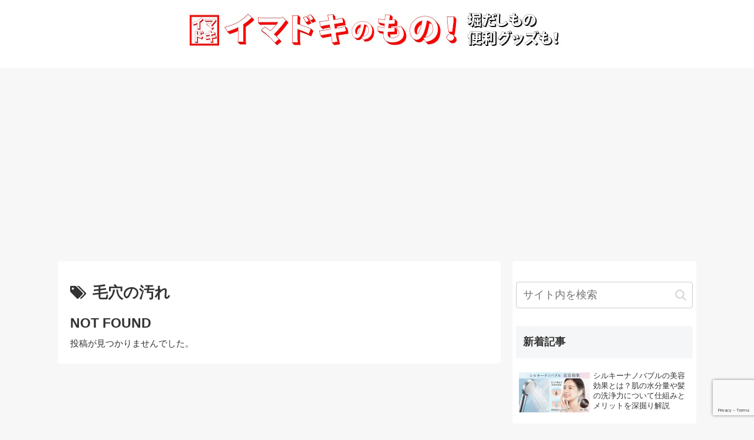

--- FILE ---
content_type: text/html; charset=utf-8
request_url: https://www.google.com/recaptcha/enterprise/anchor?ar=1&k=6LdRIUgpAAAAAM-hXpK0POcYd1S1PKwuB4-UHjW-&co=aHR0cHM6Ly9pbWFkb2tpa2FkZW4ud29yazo0NDM.&hl=en&v=PoyoqOPhxBO7pBk68S4YbpHZ&size=invisible&anchor-ms=20000&execute-ms=30000&cb=nkkqcvuycuh5
body_size: 48673
content:
<!DOCTYPE HTML><html dir="ltr" lang="en"><head><meta http-equiv="Content-Type" content="text/html; charset=UTF-8">
<meta http-equiv="X-UA-Compatible" content="IE=edge">
<title>reCAPTCHA</title>
<style type="text/css">
/* cyrillic-ext */
@font-face {
  font-family: 'Roboto';
  font-style: normal;
  font-weight: 400;
  font-stretch: 100%;
  src: url(//fonts.gstatic.com/s/roboto/v48/KFO7CnqEu92Fr1ME7kSn66aGLdTylUAMa3GUBHMdazTgWw.woff2) format('woff2');
  unicode-range: U+0460-052F, U+1C80-1C8A, U+20B4, U+2DE0-2DFF, U+A640-A69F, U+FE2E-FE2F;
}
/* cyrillic */
@font-face {
  font-family: 'Roboto';
  font-style: normal;
  font-weight: 400;
  font-stretch: 100%;
  src: url(//fonts.gstatic.com/s/roboto/v48/KFO7CnqEu92Fr1ME7kSn66aGLdTylUAMa3iUBHMdazTgWw.woff2) format('woff2');
  unicode-range: U+0301, U+0400-045F, U+0490-0491, U+04B0-04B1, U+2116;
}
/* greek-ext */
@font-face {
  font-family: 'Roboto';
  font-style: normal;
  font-weight: 400;
  font-stretch: 100%;
  src: url(//fonts.gstatic.com/s/roboto/v48/KFO7CnqEu92Fr1ME7kSn66aGLdTylUAMa3CUBHMdazTgWw.woff2) format('woff2');
  unicode-range: U+1F00-1FFF;
}
/* greek */
@font-face {
  font-family: 'Roboto';
  font-style: normal;
  font-weight: 400;
  font-stretch: 100%;
  src: url(//fonts.gstatic.com/s/roboto/v48/KFO7CnqEu92Fr1ME7kSn66aGLdTylUAMa3-UBHMdazTgWw.woff2) format('woff2');
  unicode-range: U+0370-0377, U+037A-037F, U+0384-038A, U+038C, U+038E-03A1, U+03A3-03FF;
}
/* math */
@font-face {
  font-family: 'Roboto';
  font-style: normal;
  font-weight: 400;
  font-stretch: 100%;
  src: url(//fonts.gstatic.com/s/roboto/v48/KFO7CnqEu92Fr1ME7kSn66aGLdTylUAMawCUBHMdazTgWw.woff2) format('woff2');
  unicode-range: U+0302-0303, U+0305, U+0307-0308, U+0310, U+0312, U+0315, U+031A, U+0326-0327, U+032C, U+032F-0330, U+0332-0333, U+0338, U+033A, U+0346, U+034D, U+0391-03A1, U+03A3-03A9, U+03B1-03C9, U+03D1, U+03D5-03D6, U+03F0-03F1, U+03F4-03F5, U+2016-2017, U+2034-2038, U+203C, U+2040, U+2043, U+2047, U+2050, U+2057, U+205F, U+2070-2071, U+2074-208E, U+2090-209C, U+20D0-20DC, U+20E1, U+20E5-20EF, U+2100-2112, U+2114-2115, U+2117-2121, U+2123-214F, U+2190, U+2192, U+2194-21AE, U+21B0-21E5, U+21F1-21F2, U+21F4-2211, U+2213-2214, U+2216-22FF, U+2308-230B, U+2310, U+2319, U+231C-2321, U+2336-237A, U+237C, U+2395, U+239B-23B7, U+23D0, U+23DC-23E1, U+2474-2475, U+25AF, U+25B3, U+25B7, U+25BD, U+25C1, U+25CA, U+25CC, U+25FB, U+266D-266F, U+27C0-27FF, U+2900-2AFF, U+2B0E-2B11, U+2B30-2B4C, U+2BFE, U+3030, U+FF5B, U+FF5D, U+1D400-1D7FF, U+1EE00-1EEFF;
}
/* symbols */
@font-face {
  font-family: 'Roboto';
  font-style: normal;
  font-weight: 400;
  font-stretch: 100%;
  src: url(//fonts.gstatic.com/s/roboto/v48/KFO7CnqEu92Fr1ME7kSn66aGLdTylUAMaxKUBHMdazTgWw.woff2) format('woff2');
  unicode-range: U+0001-000C, U+000E-001F, U+007F-009F, U+20DD-20E0, U+20E2-20E4, U+2150-218F, U+2190, U+2192, U+2194-2199, U+21AF, U+21E6-21F0, U+21F3, U+2218-2219, U+2299, U+22C4-22C6, U+2300-243F, U+2440-244A, U+2460-24FF, U+25A0-27BF, U+2800-28FF, U+2921-2922, U+2981, U+29BF, U+29EB, U+2B00-2BFF, U+4DC0-4DFF, U+FFF9-FFFB, U+10140-1018E, U+10190-1019C, U+101A0, U+101D0-101FD, U+102E0-102FB, U+10E60-10E7E, U+1D2C0-1D2D3, U+1D2E0-1D37F, U+1F000-1F0FF, U+1F100-1F1AD, U+1F1E6-1F1FF, U+1F30D-1F30F, U+1F315, U+1F31C, U+1F31E, U+1F320-1F32C, U+1F336, U+1F378, U+1F37D, U+1F382, U+1F393-1F39F, U+1F3A7-1F3A8, U+1F3AC-1F3AF, U+1F3C2, U+1F3C4-1F3C6, U+1F3CA-1F3CE, U+1F3D4-1F3E0, U+1F3ED, U+1F3F1-1F3F3, U+1F3F5-1F3F7, U+1F408, U+1F415, U+1F41F, U+1F426, U+1F43F, U+1F441-1F442, U+1F444, U+1F446-1F449, U+1F44C-1F44E, U+1F453, U+1F46A, U+1F47D, U+1F4A3, U+1F4B0, U+1F4B3, U+1F4B9, U+1F4BB, U+1F4BF, U+1F4C8-1F4CB, U+1F4D6, U+1F4DA, U+1F4DF, U+1F4E3-1F4E6, U+1F4EA-1F4ED, U+1F4F7, U+1F4F9-1F4FB, U+1F4FD-1F4FE, U+1F503, U+1F507-1F50B, U+1F50D, U+1F512-1F513, U+1F53E-1F54A, U+1F54F-1F5FA, U+1F610, U+1F650-1F67F, U+1F687, U+1F68D, U+1F691, U+1F694, U+1F698, U+1F6AD, U+1F6B2, U+1F6B9-1F6BA, U+1F6BC, U+1F6C6-1F6CF, U+1F6D3-1F6D7, U+1F6E0-1F6EA, U+1F6F0-1F6F3, U+1F6F7-1F6FC, U+1F700-1F7FF, U+1F800-1F80B, U+1F810-1F847, U+1F850-1F859, U+1F860-1F887, U+1F890-1F8AD, U+1F8B0-1F8BB, U+1F8C0-1F8C1, U+1F900-1F90B, U+1F93B, U+1F946, U+1F984, U+1F996, U+1F9E9, U+1FA00-1FA6F, U+1FA70-1FA7C, U+1FA80-1FA89, U+1FA8F-1FAC6, U+1FACE-1FADC, U+1FADF-1FAE9, U+1FAF0-1FAF8, U+1FB00-1FBFF;
}
/* vietnamese */
@font-face {
  font-family: 'Roboto';
  font-style: normal;
  font-weight: 400;
  font-stretch: 100%;
  src: url(//fonts.gstatic.com/s/roboto/v48/KFO7CnqEu92Fr1ME7kSn66aGLdTylUAMa3OUBHMdazTgWw.woff2) format('woff2');
  unicode-range: U+0102-0103, U+0110-0111, U+0128-0129, U+0168-0169, U+01A0-01A1, U+01AF-01B0, U+0300-0301, U+0303-0304, U+0308-0309, U+0323, U+0329, U+1EA0-1EF9, U+20AB;
}
/* latin-ext */
@font-face {
  font-family: 'Roboto';
  font-style: normal;
  font-weight: 400;
  font-stretch: 100%;
  src: url(//fonts.gstatic.com/s/roboto/v48/KFO7CnqEu92Fr1ME7kSn66aGLdTylUAMa3KUBHMdazTgWw.woff2) format('woff2');
  unicode-range: U+0100-02BA, U+02BD-02C5, U+02C7-02CC, U+02CE-02D7, U+02DD-02FF, U+0304, U+0308, U+0329, U+1D00-1DBF, U+1E00-1E9F, U+1EF2-1EFF, U+2020, U+20A0-20AB, U+20AD-20C0, U+2113, U+2C60-2C7F, U+A720-A7FF;
}
/* latin */
@font-face {
  font-family: 'Roboto';
  font-style: normal;
  font-weight: 400;
  font-stretch: 100%;
  src: url(//fonts.gstatic.com/s/roboto/v48/KFO7CnqEu92Fr1ME7kSn66aGLdTylUAMa3yUBHMdazQ.woff2) format('woff2');
  unicode-range: U+0000-00FF, U+0131, U+0152-0153, U+02BB-02BC, U+02C6, U+02DA, U+02DC, U+0304, U+0308, U+0329, U+2000-206F, U+20AC, U+2122, U+2191, U+2193, U+2212, U+2215, U+FEFF, U+FFFD;
}
/* cyrillic-ext */
@font-face {
  font-family: 'Roboto';
  font-style: normal;
  font-weight: 500;
  font-stretch: 100%;
  src: url(//fonts.gstatic.com/s/roboto/v48/KFO7CnqEu92Fr1ME7kSn66aGLdTylUAMa3GUBHMdazTgWw.woff2) format('woff2');
  unicode-range: U+0460-052F, U+1C80-1C8A, U+20B4, U+2DE0-2DFF, U+A640-A69F, U+FE2E-FE2F;
}
/* cyrillic */
@font-face {
  font-family: 'Roboto';
  font-style: normal;
  font-weight: 500;
  font-stretch: 100%;
  src: url(//fonts.gstatic.com/s/roboto/v48/KFO7CnqEu92Fr1ME7kSn66aGLdTylUAMa3iUBHMdazTgWw.woff2) format('woff2');
  unicode-range: U+0301, U+0400-045F, U+0490-0491, U+04B0-04B1, U+2116;
}
/* greek-ext */
@font-face {
  font-family: 'Roboto';
  font-style: normal;
  font-weight: 500;
  font-stretch: 100%;
  src: url(//fonts.gstatic.com/s/roboto/v48/KFO7CnqEu92Fr1ME7kSn66aGLdTylUAMa3CUBHMdazTgWw.woff2) format('woff2');
  unicode-range: U+1F00-1FFF;
}
/* greek */
@font-face {
  font-family: 'Roboto';
  font-style: normal;
  font-weight: 500;
  font-stretch: 100%;
  src: url(//fonts.gstatic.com/s/roboto/v48/KFO7CnqEu92Fr1ME7kSn66aGLdTylUAMa3-UBHMdazTgWw.woff2) format('woff2');
  unicode-range: U+0370-0377, U+037A-037F, U+0384-038A, U+038C, U+038E-03A1, U+03A3-03FF;
}
/* math */
@font-face {
  font-family: 'Roboto';
  font-style: normal;
  font-weight: 500;
  font-stretch: 100%;
  src: url(//fonts.gstatic.com/s/roboto/v48/KFO7CnqEu92Fr1ME7kSn66aGLdTylUAMawCUBHMdazTgWw.woff2) format('woff2');
  unicode-range: U+0302-0303, U+0305, U+0307-0308, U+0310, U+0312, U+0315, U+031A, U+0326-0327, U+032C, U+032F-0330, U+0332-0333, U+0338, U+033A, U+0346, U+034D, U+0391-03A1, U+03A3-03A9, U+03B1-03C9, U+03D1, U+03D5-03D6, U+03F0-03F1, U+03F4-03F5, U+2016-2017, U+2034-2038, U+203C, U+2040, U+2043, U+2047, U+2050, U+2057, U+205F, U+2070-2071, U+2074-208E, U+2090-209C, U+20D0-20DC, U+20E1, U+20E5-20EF, U+2100-2112, U+2114-2115, U+2117-2121, U+2123-214F, U+2190, U+2192, U+2194-21AE, U+21B0-21E5, U+21F1-21F2, U+21F4-2211, U+2213-2214, U+2216-22FF, U+2308-230B, U+2310, U+2319, U+231C-2321, U+2336-237A, U+237C, U+2395, U+239B-23B7, U+23D0, U+23DC-23E1, U+2474-2475, U+25AF, U+25B3, U+25B7, U+25BD, U+25C1, U+25CA, U+25CC, U+25FB, U+266D-266F, U+27C0-27FF, U+2900-2AFF, U+2B0E-2B11, U+2B30-2B4C, U+2BFE, U+3030, U+FF5B, U+FF5D, U+1D400-1D7FF, U+1EE00-1EEFF;
}
/* symbols */
@font-face {
  font-family: 'Roboto';
  font-style: normal;
  font-weight: 500;
  font-stretch: 100%;
  src: url(//fonts.gstatic.com/s/roboto/v48/KFO7CnqEu92Fr1ME7kSn66aGLdTylUAMaxKUBHMdazTgWw.woff2) format('woff2');
  unicode-range: U+0001-000C, U+000E-001F, U+007F-009F, U+20DD-20E0, U+20E2-20E4, U+2150-218F, U+2190, U+2192, U+2194-2199, U+21AF, U+21E6-21F0, U+21F3, U+2218-2219, U+2299, U+22C4-22C6, U+2300-243F, U+2440-244A, U+2460-24FF, U+25A0-27BF, U+2800-28FF, U+2921-2922, U+2981, U+29BF, U+29EB, U+2B00-2BFF, U+4DC0-4DFF, U+FFF9-FFFB, U+10140-1018E, U+10190-1019C, U+101A0, U+101D0-101FD, U+102E0-102FB, U+10E60-10E7E, U+1D2C0-1D2D3, U+1D2E0-1D37F, U+1F000-1F0FF, U+1F100-1F1AD, U+1F1E6-1F1FF, U+1F30D-1F30F, U+1F315, U+1F31C, U+1F31E, U+1F320-1F32C, U+1F336, U+1F378, U+1F37D, U+1F382, U+1F393-1F39F, U+1F3A7-1F3A8, U+1F3AC-1F3AF, U+1F3C2, U+1F3C4-1F3C6, U+1F3CA-1F3CE, U+1F3D4-1F3E0, U+1F3ED, U+1F3F1-1F3F3, U+1F3F5-1F3F7, U+1F408, U+1F415, U+1F41F, U+1F426, U+1F43F, U+1F441-1F442, U+1F444, U+1F446-1F449, U+1F44C-1F44E, U+1F453, U+1F46A, U+1F47D, U+1F4A3, U+1F4B0, U+1F4B3, U+1F4B9, U+1F4BB, U+1F4BF, U+1F4C8-1F4CB, U+1F4D6, U+1F4DA, U+1F4DF, U+1F4E3-1F4E6, U+1F4EA-1F4ED, U+1F4F7, U+1F4F9-1F4FB, U+1F4FD-1F4FE, U+1F503, U+1F507-1F50B, U+1F50D, U+1F512-1F513, U+1F53E-1F54A, U+1F54F-1F5FA, U+1F610, U+1F650-1F67F, U+1F687, U+1F68D, U+1F691, U+1F694, U+1F698, U+1F6AD, U+1F6B2, U+1F6B9-1F6BA, U+1F6BC, U+1F6C6-1F6CF, U+1F6D3-1F6D7, U+1F6E0-1F6EA, U+1F6F0-1F6F3, U+1F6F7-1F6FC, U+1F700-1F7FF, U+1F800-1F80B, U+1F810-1F847, U+1F850-1F859, U+1F860-1F887, U+1F890-1F8AD, U+1F8B0-1F8BB, U+1F8C0-1F8C1, U+1F900-1F90B, U+1F93B, U+1F946, U+1F984, U+1F996, U+1F9E9, U+1FA00-1FA6F, U+1FA70-1FA7C, U+1FA80-1FA89, U+1FA8F-1FAC6, U+1FACE-1FADC, U+1FADF-1FAE9, U+1FAF0-1FAF8, U+1FB00-1FBFF;
}
/* vietnamese */
@font-face {
  font-family: 'Roboto';
  font-style: normal;
  font-weight: 500;
  font-stretch: 100%;
  src: url(//fonts.gstatic.com/s/roboto/v48/KFO7CnqEu92Fr1ME7kSn66aGLdTylUAMa3OUBHMdazTgWw.woff2) format('woff2');
  unicode-range: U+0102-0103, U+0110-0111, U+0128-0129, U+0168-0169, U+01A0-01A1, U+01AF-01B0, U+0300-0301, U+0303-0304, U+0308-0309, U+0323, U+0329, U+1EA0-1EF9, U+20AB;
}
/* latin-ext */
@font-face {
  font-family: 'Roboto';
  font-style: normal;
  font-weight: 500;
  font-stretch: 100%;
  src: url(//fonts.gstatic.com/s/roboto/v48/KFO7CnqEu92Fr1ME7kSn66aGLdTylUAMa3KUBHMdazTgWw.woff2) format('woff2');
  unicode-range: U+0100-02BA, U+02BD-02C5, U+02C7-02CC, U+02CE-02D7, U+02DD-02FF, U+0304, U+0308, U+0329, U+1D00-1DBF, U+1E00-1E9F, U+1EF2-1EFF, U+2020, U+20A0-20AB, U+20AD-20C0, U+2113, U+2C60-2C7F, U+A720-A7FF;
}
/* latin */
@font-face {
  font-family: 'Roboto';
  font-style: normal;
  font-weight: 500;
  font-stretch: 100%;
  src: url(//fonts.gstatic.com/s/roboto/v48/KFO7CnqEu92Fr1ME7kSn66aGLdTylUAMa3yUBHMdazQ.woff2) format('woff2');
  unicode-range: U+0000-00FF, U+0131, U+0152-0153, U+02BB-02BC, U+02C6, U+02DA, U+02DC, U+0304, U+0308, U+0329, U+2000-206F, U+20AC, U+2122, U+2191, U+2193, U+2212, U+2215, U+FEFF, U+FFFD;
}
/* cyrillic-ext */
@font-face {
  font-family: 'Roboto';
  font-style: normal;
  font-weight: 900;
  font-stretch: 100%;
  src: url(//fonts.gstatic.com/s/roboto/v48/KFO7CnqEu92Fr1ME7kSn66aGLdTylUAMa3GUBHMdazTgWw.woff2) format('woff2');
  unicode-range: U+0460-052F, U+1C80-1C8A, U+20B4, U+2DE0-2DFF, U+A640-A69F, U+FE2E-FE2F;
}
/* cyrillic */
@font-face {
  font-family: 'Roboto';
  font-style: normal;
  font-weight: 900;
  font-stretch: 100%;
  src: url(//fonts.gstatic.com/s/roboto/v48/KFO7CnqEu92Fr1ME7kSn66aGLdTylUAMa3iUBHMdazTgWw.woff2) format('woff2');
  unicode-range: U+0301, U+0400-045F, U+0490-0491, U+04B0-04B1, U+2116;
}
/* greek-ext */
@font-face {
  font-family: 'Roboto';
  font-style: normal;
  font-weight: 900;
  font-stretch: 100%;
  src: url(//fonts.gstatic.com/s/roboto/v48/KFO7CnqEu92Fr1ME7kSn66aGLdTylUAMa3CUBHMdazTgWw.woff2) format('woff2');
  unicode-range: U+1F00-1FFF;
}
/* greek */
@font-face {
  font-family: 'Roboto';
  font-style: normal;
  font-weight: 900;
  font-stretch: 100%;
  src: url(//fonts.gstatic.com/s/roboto/v48/KFO7CnqEu92Fr1ME7kSn66aGLdTylUAMa3-UBHMdazTgWw.woff2) format('woff2');
  unicode-range: U+0370-0377, U+037A-037F, U+0384-038A, U+038C, U+038E-03A1, U+03A3-03FF;
}
/* math */
@font-face {
  font-family: 'Roboto';
  font-style: normal;
  font-weight: 900;
  font-stretch: 100%;
  src: url(//fonts.gstatic.com/s/roboto/v48/KFO7CnqEu92Fr1ME7kSn66aGLdTylUAMawCUBHMdazTgWw.woff2) format('woff2');
  unicode-range: U+0302-0303, U+0305, U+0307-0308, U+0310, U+0312, U+0315, U+031A, U+0326-0327, U+032C, U+032F-0330, U+0332-0333, U+0338, U+033A, U+0346, U+034D, U+0391-03A1, U+03A3-03A9, U+03B1-03C9, U+03D1, U+03D5-03D6, U+03F0-03F1, U+03F4-03F5, U+2016-2017, U+2034-2038, U+203C, U+2040, U+2043, U+2047, U+2050, U+2057, U+205F, U+2070-2071, U+2074-208E, U+2090-209C, U+20D0-20DC, U+20E1, U+20E5-20EF, U+2100-2112, U+2114-2115, U+2117-2121, U+2123-214F, U+2190, U+2192, U+2194-21AE, U+21B0-21E5, U+21F1-21F2, U+21F4-2211, U+2213-2214, U+2216-22FF, U+2308-230B, U+2310, U+2319, U+231C-2321, U+2336-237A, U+237C, U+2395, U+239B-23B7, U+23D0, U+23DC-23E1, U+2474-2475, U+25AF, U+25B3, U+25B7, U+25BD, U+25C1, U+25CA, U+25CC, U+25FB, U+266D-266F, U+27C0-27FF, U+2900-2AFF, U+2B0E-2B11, U+2B30-2B4C, U+2BFE, U+3030, U+FF5B, U+FF5D, U+1D400-1D7FF, U+1EE00-1EEFF;
}
/* symbols */
@font-face {
  font-family: 'Roboto';
  font-style: normal;
  font-weight: 900;
  font-stretch: 100%;
  src: url(//fonts.gstatic.com/s/roboto/v48/KFO7CnqEu92Fr1ME7kSn66aGLdTylUAMaxKUBHMdazTgWw.woff2) format('woff2');
  unicode-range: U+0001-000C, U+000E-001F, U+007F-009F, U+20DD-20E0, U+20E2-20E4, U+2150-218F, U+2190, U+2192, U+2194-2199, U+21AF, U+21E6-21F0, U+21F3, U+2218-2219, U+2299, U+22C4-22C6, U+2300-243F, U+2440-244A, U+2460-24FF, U+25A0-27BF, U+2800-28FF, U+2921-2922, U+2981, U+29BF, U+29EB, U+2B00-2BFF, U+4DC0-4DFF, U+FFF9-FFFB, U+10140-1018E, U+10190-1019C, U+101A0, U+101D0-101FD, U+102E0-102FB, U+10E60-10E7E, U+1D2C0-1D2D3, U+1D2E0-1D37F, U+1F000-1F0FF, U+1F100-1F1AD, U+1F1E6-1F1FF, U+1F30D-1F30F, U+1F315, U+1F31C, U+1F31E, U+1F320-1F32C, U+1F336, U+1F378, U+1F37D, U+1F382, U+1F393-1F39F, U+1F3A7-1F3A8, U+1F3AC-1F3AF, U+1F3C2, U+1F3C4-1F3C6, U+1F3CA-1F3CE, U+1F3D4-1F3E0, U+1F3ED, U+1F3F1-1F3F3, U+1F3F5-1F3F7, U+1F408, U+1F415, U+1F41F, U+1F426, U+1F43F, U+1F441-1F442, U+1F444, U+1F446-1F449, U+1F44C-1F44E, U+1F453, U+1F46A, U+1F47D, U+1F4A3, U+1F4B0, U+1F4B3, U+1F4B9, U+1F4BB, U+1F4BF, U+1F4C8-1F4CB, U+1F4D6, U+1F4DA, U+1F4DF, U+1F4E3-1F4E6, U+1F4EA-1F4ED, U+1F4F7, U+1F4F9-1F4FB, U+1F4FD-1F4FE, U+1F503, U+1F507-1F50B, U+1F50D, U+1F512-1F513, U+1F53E-1F54A, U+1F54F-1F5FA, U+1F610, U+1F650-1F67F, U+1F687, U+1F68D, U+1F691, U+1F694, U+1F698, U+1F6AD, U+1F6B2, U+1F6B9-1F6BA, U+1F6BC, U+1F6C6-1F6CF, U+1F6D3-1F6D7, U+1F6E0-1F6EA, U+1F6F0-1F6F3, U+1F6F7-1F6FC, U+1F700-1F7FF, U+1F800-1F80B, U+1F810-1F847, U+1F850-1F859, U+1F860-1F887, U+1F890-1F8AD, U+1F8B0-1F8BB, U+1F8C0-1F8C1, U+1F900-1F90B, U+1F93B, U+1F946, U+1F984, U+1F996, U+1F9E9, U+1FA00-1FA6F, U+1FA70-1FA7C, U+1FA80-1FA89, U+1FA8F-1FAC6, U+1FACE-1FADC, U+1FADF-1FAE9, U+1FAF0-1FAF8, U+1FB00-1FBFF;
}
/* vietnamese */
@font-face {
  font-family: 'Roboto';
  font-style: normal;
  font-weight: 900;
  font-stretch: 100%;
  src: url(//fonts.gstatic.com/s/roboto/v48/KFO7CnqEu92Fr1ME7kSn66aGLdTylUAMa3OUBHMdazTgWw.woff2) format('woff2');
  unicode-range: U+0102-0103, U+0110-0111, U+0128-0129, U+0168-0169, U+01A0-01A1, U+01AF-01B0, U+0300-0301, U+0303-0304, U+0308-0309, U+0323, U+0329, U+1EA0-1EF9, U+20AB;
}
/* latin-ext */
@font-face {
  font-family: 'Roboto';
  font-style: normal;
  font-weight: 900;
  font-stretch: 100%;
  src: url(//fonts.gstatic.com/s/roboto/v48/KFO7CnqEu92Fr1ME7kSn66aGLdTylUAMa3KUBHMdazTgWw.woff2) format('woff2');
  unicode-range: U+0100-02BA, U+02BD-02C5, U+02C7-02CC, U+02CE-02D7, U+02DD-02FF, U+0304, U+0308, U+0329, U+1D00-1DBF, U+1E00-1E9F, U+1EF2-1EFF, U+2020, U+20A0-20AB, U+20AD-20C0, U+2113, U+2C60-2C7F, U+A720-A7FF;
}
/* latin */
@font-face {
  font-family: 'Roboto';
  font-style: normal;
  font-weight: 900;
  font-stretch: 100%;
  src: url(//fonts.gstatic.com/s/roboto/v48/KFO7CnqEu92Fr1ME7kSn66aGLdTylUAMa3yUBHMdazQ.woff2) format('woff2');
  unicode-range: U+0000-00FF, U+0131, U+0152-0153, U+02BB-02BC, U+02C6, U+02DA, U+02DC, U+0304, U+0308, U+0329, U+2000-206F, U+20AC, U+2122, U+2191, U+2193, U+2212, U+2215, U+FEFF, U+FFFD;
}

</style>
<link rel="stylesheet" type="text/css" href="https://www.gstatic.com/recaptcha/releases/PoyoqOPhxBO7pBk68S4YbpHZ/styles__ltr.css">
<script nonce="WQ1wCBvt-5y4uNGMA85oTA" type="text/javascript">window['__recaptcha_api'] = 'https://www.google.com/recaptcha/enterprise/';</script>
<script type="text/javascript" src="https://www.gstatic.com/recaptcha/releases/PoyoqOPhxBO7pBk68S4YbpHZ/recaptcha__en.js" nonce="WQ1wCBvt-5y4uNGMA85oTA">
      
    </script></head>
<body><div id="rc-anchor-alert" class="rc-anchor-alert"></div>
<input type="hidden" id="recaptcha-token" value="[base64]">
<script type="text/javascript" nonce="WQ1wCBvt-5y4uNGMA85oTA">
      recaptcha.anchor.Main.init("[\x22ainput\x22,[\x22bgdata\x22,\x22\x22,\[base64]/[base64]/bmV3IFpbdF0obVswXSk6Sz09Mj9uZXcgWlt0XShtWzBdLG1bMV0pOks9PTM/bmV3IFpbdF0obVswXSxtWzFdLG1bMl0pOks9PTQ/[base64]/[base64]/[base64]/[base64]/[base64]/[base64]/[base64]/[base64]/[base64]/[base64]/[base64]/[base64]/[base64]/[base64]\\u003d\\u003d\x22,\[base64]\\u003d\\u003d\x22,\[base64]/CkWg5DMOqT2DDslLCg8KKwo3ClsKld3YzwrnDocK8wow0w5otw7nDlzzCpsKsw7RNw5Vtw6V6woZ+AcKPCUTDn8OGwrLDtsO2OsKdw7DDh38SfMOCSW/Dr0ZcR8KJBcONw6ZUUXJLwoc/wr7Cj8OqcX/DrMKSCMOWHMOIw5DCqTJ/fMKlwqpiMlnCtDfCqDDDrcKVwqFUGm7CtcKawqzDvjx1YsOSw4bDqsKFSGHDm8ORwr4YCnF1w5kWw7HDicOwGcOWw5zCkMKTw4MWw4NVwqUAw4LDl8K3RcOHRkTCm8KLVFQtAFrCoChWbTnCpMK3YsOpwqw9w5Frw5xLw6fCtcKdwoVOw6/CqMKsw7h4w6HDvMO0wpstCcOfNcOtWsOzCnZQCwTChsOUF8Kkw4fDm8Kxw7XCoG40wpPCu14rKFHChnfDhF7CmMOJRB7CscKVCQE5w5PCjsKiwqVFTMKEw7Auw5oMwpIcCShUbcKywrhswrjCmlPDlcKEHQDCrgnDjcKTwqVLfUZNGxrCs8OOL8KnbcKVb8Ocw5Q/[base64]/DqMO+ZcOuwoQ9FcKnPWDCi8OAw4PChWrCuyhVw5rCs8OOw78AS01mFcKQPRnCrw/ChFUvwpPDk8Onw53DrRjDtx91OBV2fMKRwrsSHsOfw614woxNOcKjwpHDlsO/[base64]/[base64]/CjsKJccOsw4gxw6HCi8KjwoFOHcOawobCqsK8N8KVfTvDvsOGMTHDl0NpN8KcwofCkcOpYcK0QMKBwr7CjXHDkQ3CtRbCghHCg8O9GRw1w6ZBw4XDmcK6AF/[base64]/[base64]/[base64]/DjMKuRsOnw68EFsOtw7vCrmwfwrPChcOaZsKMwoHCkzPDpmZfwr4Hw5QXwq1Fwpw6w4dcY8KYbMK7w5vDj8OpBMKrEQLDqiIdZ8OHwqrDm8OUw7hBa8OOM8OTwoDDnsOvSTVVworCm3/DjsO/CcOMwrPCiz/CnRt3b8OLAwJ6GcO8w5Niw5Y+worCisOGPgx5w4DCuwXDjcKVSxNZw5DCsTrCoMO9wrLDmU3CryARNG3DlSwfLMK/wo3CnDvDkcOIJnfCjExFDVp+fcKEeE/CkcOXwrNMwqkIw6h2BMKMwobDhcOFwozDj2/[base64]/CgRsOw4vDpMO+fUHClTQFQU7ChiZrw4d9EMOBJifDsxLDrMKjCWJzKQfCpAYowo0Efmt2w4pZwpgQVmLDn8ORwpjCkU0CZcK/OcKjaMKxVFkgLsKtM8OQwqUiw4XDsiJKLiLDoBEQE8KkHVBUJ1QGHFoFCxLCj0nDi0nDnwUbwppQw651dcKHPlQ5FMOqw6jDlsOyw5DCsSZpw7QYHcOrecOefW7Ch1RZw7VRKzDDsT7CncOow5LCuEl7bTnDgXJtJsORw7R3OSJqdUxMRE0VN2nCk1/CpMKHODvDrybDoRLDt1zDqxDDmyHDuzjDgsOIJMKGBETDksOmRW0nAB8YXBXChn8TFQMFV8Ksw4bCvcOJTcOmWcOmOsKneBoJUjVdw7PCmMOyEBlmw7TDn3rCv8Osw7vDkl/DumA/w49/wpgOBcKMw4HDtVgqwrrDnkPCusKiDcOow7gHPcKxXiRDV8K5w6how6jCmy/DoMKSw7/[base64]/[base64]/[base64]/wqDDt0fDgsKWbsOIRBHDksKtw6LDqSJewo4ZOkAlw5QrR8K/JsObw49rIl4kwqdefSrDvkpKQ8OyfTI2VMKRw43CgARmJsKNZ8KCasOKKD7CrXfDmsOHwo7CpcKfwq3Dm8OdEMKPwogvZcKLw5I5wpXCpyEXwopbwrbDrQnDqQMNRMOPBsOoSScpwqMdYsKaOMO7dCN5WS3Dky3DoBfCrgnDvcK/c8O4wp7CuVBawqN+WsK2MFTCuMOGw6wDY1VWwqEBw6QTM8O/[base64]/CnVfCtEc5EMOSKwAse8OuB8OmEyHChCwDBHRZJyplE8KIwr9Bw70pwpXDlMOeC8KFLsKrwpvCnMOGcBXDjcKBw7jDkhMlwoE2w4DCtMK+b8K1AMOCKTVlwrJeeMOmD1QkwrPDqi/DkHNPwo9KaBXDv8KfBktgIxzDgcOrwrwENcKUw7vDmMOTw5/DhSAUU2jCncKlwprDtQIvwrXDjMOCwrYEwqfDusKQwqjCjcKNFgMWwrfDhQPDmnNhwq7Cl8K3w5UpPMKqwpRiZ8KBw7AJa8KUw6PCmMKkfsOSI8KCw7HCulXDp8Kdw5QpSsO2KcK9UsOPw7fCvsKXN8KxMATDs2cHw7YEwqHCu8OdGcK7Q8O/[base64]/DrFFXTlTDqy5Lw5TCoMKoe8Orw5XCgMKLGMKmwqUrUsOwTsKaFMKdL0cYwrlmwp1gwqcWwrfDpXBAwpQWUCTCplokwozDuMKRDCQ9cWdPdRfDpsOaw67DkB5qw4EVMQkqNyNZw6w8CFcgZlMoW1rDlxVpw4nCtHLCgcOtwo7CkSc/em42wpXCm0jCqMOlwrVaw5IawqbDs8OOwoZ6UFvCv8OkwooPwro0wrzCmcKgwpnDtHNZKDVsw68GSGA4BzbDucKaw6htW0kVWBY7w77ClArDtD/DgSzCpnzDnsK7dmkQw7XDiF54w7PCt8KbFS3DusKUVMKpwo4wZsOsw6pPLxnDoGjDs2/Ds0pjwpJ+w6U+bsKuw6I0woNeKChbw6rCqBXDp1otw7tWdjbCl8K3RywbwpELUMOYYsORwpvDvcOIZx4/wpMYw74VFcKXwpEACMOhwphzbsKiw45Bf8OZw58tXsKLVMO8X8KvSMO2c8O3YgrCtsKSwrx7wpXCoGTCrznCm8Kiwokce00pJlnCk8Ovw5rDlgHDlcKIYsKDGSQDR8OZwoJfHcOcwpAIWMOFwphAT8OGN8O1w48oGsKWB8K3wrbChm9Sw7cGSETDsk3CisKhw6/[base64]/wolBwpPDk8KpwpDDoD3CgMOIF8O2woDCpQQXPF49FwLCtMKqwppYw7lUwrMgLcKDJsKjwofDpwzCplghw6oRPzjDo8KAwrtZZl8tI8KKw4sVecOFbWJiw7sXwoR8BH/[base64]/Dg8O6wozDmcO9w6HCgExLUsK3wrEbfiwtw4jDjx3DhcO3wobDvcO5asOEwqTDtsKTwqPClQxGw54vVcOZwrIlwolTw4XCr8OmGGrDkgnDhnZIwoMCEMOUwrbDh8K+YsO+w67CkcKfwqwVHjTDrsKRwpbCuMKNblrDuwJWwojDuA94w5TClS/DqXJxRXd1c8O7OGREW23Dom7ClMO3wq/CicO7PU/CimzCnxMjVwvCoMOIw6t1w5xDwphbwoVYQUHCglfDkMO+ZcKOBcKRd2MvwoXClmRXwpnCqnXCg8OMTsOgejHCjsOawqvDpsKMw4k8w6PCp8OkwoTCnXJPwrVGN1PDqsKPw6vDrMK7ZRRbMn5Hw6ohJMKlw5BnG8Oqw6nDp8OCwpHCnsOzw4hIw6/CpMO1w6RtwrNdwo7ClghSVsK4elBqwrzDgMOtwrBGw49Ew7vDvxxUQ8K6EMOqM0R8FnBxInw/RTjCsTLDlTHCjMKIwpMEwpnDmcOfXzYecDxGwpluOsOGwqzDq8Kkwpl3YsKqw5Muf8KVwoEBcsOdDUnChMK3WTrCscOpFho/McOjw59vXCtCA1rCqcOObk8ILBPDj2UqwoDDty1Kw7DCnRjDunt8w4XCkMOrSyrCmMOzW8KHw4J1e8OKwrp5w4VJw43CrsOhwqYQOjLDpMOIJ2U7wq7DrQJqJsKQFi/DrXAhTBXDu8OHQVjCrMOfw6x6woPCjsKIIsOIQgPDs8KTOm5dEGUzZ8KWImMBw75EJcOvwqPCj3Bvcl/CqxrDvUlXXcO3wrwWShc1ayXCo8KPw54oIsKXf8OfRRRNw4ZPw63CvDHCpMOEw5rDmcKDw5DDpR03wo/CmlQfwqjDqcK0YsKKw4/CssKcWG7DvcKEUsKdLsKfw55dIMOpTmrDvMKBFx7DsMO+w6vDssOZNcOiw7TDhUHChsOvUcK/w78DLiPDtsOFOsO8wo5ZwqFiwq8RN8KtFUEuwpYlw40tOMKEw6zDtzcacsO4aShnwr3CssOfwpkTwrscw6YYw63Dm8KHV8KjGsKmwoRewp/CoEDCl8O0FmxTT8O6NMKkFHNyUW/CqMOaWcOmw4okJcKSwodWwpxewoxDesKXworDosO1w6wvMcKTfsOQfg7DjcKPwqbDsMK7wo/CqktpJsOiw6HCk00awpHDkcKQPcK9w67CgsKfFUNvw53DkiUXwofDk8KAXElPDMOiQzvDtcO0w4rDjw18F8KRKVbDv8Kgfy0iQ8O0TThDw4rChTgSw75PN3DDicKawoLDuMKHw4TDisOibsO1w4DCrsKebsOPw73DocKqwqLDrVY6EsOqwq/[base64]/CpTbDmcOEwpxDWMKewrppBsOuwq3CpMKtw4LDvcK/wqFSw5UOf8O8wpYDwpPCqzhaPcO2w6rCmQ50wrTCocOxRwhYw4pkwrDCmcKKwr0SPcKPwpABwqjDgcO1CsKCN8O6w5QPIgHCvsOQw7N/IlHDo2zCtwE6wpXCtWwuwrPDgMOPF8OeUx9Aw53CvMKeD0zCvMKoH3jDpXPDggrDphsEVMO7C8K/Z8KAw7pTw7cKwqTCmcKGw7LCpCTCo8OHwoA7w6/DiFHDtVpsDzUhRzzCj8KMw58ZA8OSwpZ0wo8nwpgJU8KEw7PCuMOXNW9QGcKew4lZw4LCjH9xL8OrWD/DgcO4MsOyeMOZw5ZJw7hMXcO5BcKSO8Oww6vDpsKHw7LChsOgBzbCl8OvwpoCw4/DgU5bw6FTwrHDvz1YwpLCgztCw5/DtcKfFVcUGMKAwrEwa1PDsU7DucK5wrgzwrvCk3XDjMOIw7UneQkJwroZw4DCo8KzQcOiwqrCt8K3w5sDwoXCicKBwqZJL8O8wolWw6jCiT1UNi0YwozDt3gtwq3ClMK1C8KUwqNcW8KJasK/[base64]/[base64]/[base64]/DpcOMw41NwpnCm8O0OBoHOcOywp/[base64]/[base64]/[base64]/[base64]/IMKWw4ExKCPCg1dVVw7DosOBEhfDiHPDuj9wwqtYYT/CkXQlw4XDhAsxwoTCmMKmw5zCmlDDjcKqw5pIwoDDrMOXw6cRw6lwwrvDtBjCh8OHFVEdRcOXIi8zC8O0wr7CksOewo/[base64]/DuhPClkbDgcOqSFowwrrDuMKmw6/DrMKbwq7Cp8OTLSrCvcK1wobDvFkbwpvChiLDicOoaMODw6HCj8KkZW/DokPCvsKPP8K3wqzChn95w7LCjcOVw61vCsKkH0DDqsK5bkRtw6XClB1dFsOhwrdjSsKCw5BtwpExw6gSwqMmb8KSw77CgsKQwr/DscKkNXPDi2jDim/[base64]/CgQRJJ3fDpyjDuix4w45hccKUwozClMOIDB81wpHDsQjCiUBywq8nwoHCskwrPR8yw6zDg8KtKsOYViLCnlXDksKgwofDt2BleMK+ay7DhyLCsMOVwohMXyvCr8K6MBJdK1fDvMOuwpx4w6/[base64]/DmMOOwoFEw7wrOsKwQcOCZMKCw7l0QhXDi8Kcw4tIXsOtWh7DqsKtwqfDsMOgezvCkAEtY8KOw5zCn0TCgXLCizjCr8KFCMOgw5RbKcOfaSsnMcOTw4XDmsKFwpg0aH/DmcOJw4LCmmHDqTPClkImG8O5U8O+wqzCoMOIw5rDlC3Dr8ONf8K8V2fDgsKawoUIYUnDtiXDhcKfSDBww55zw6cJw41Kw57CsMO8Y8Olw4PDrcOsczBqwrkow5E9dMOyJSB+w5R4wrfCpMOSUF9EI8Ovwr/CtsObwoDCvAl2OMOsVsKxGy1iUF/ChAsrw5nDh8KswrHDmcK2wpHChsK0wpodwqjDgCx2wr0OHzRzZ8KYwpbDqhzDllvCtCtMwrPDkMOvJBvCpjRtKE/CnFPCkXYswr8zw47Dv8KDw6zDs3PDpsOdw7rCnsOGwoRKc8OKXsOjEAItBSMgGsKZw5NCw4NlwoAQw7Juw6FMw5oQw57DksO0OikQwr9vWgXDtsKAL8KPw7fCkcKzMcO9JgLDsj/[base64]/DpmFbMcOZwrfCqsOWw7Y4KV7Dtgw0woLDkjDCmX5Rw7nCh8KfHCPDhRfCr8OndkjDkX/[base64]/DrcKLAcKpwpbDpsOmwo5DF8O/wofChXvDt8OQwpjDqDhIwpVHw4bCs8K+w77CnGzDlBw/wrrCosKOw7k/wpvDtW8fwr7CjWtmNsOzAsOIw4h0w7x5w4/[base64]/CpArDlAp6worCpWnCpTDCu8K9w4U6wrYeM0dlFcOWw7/[base64]/Cu8K2L8OwYRHDn8OkwpnCtlh6w6oLS8Krw75oX8OkEUPDt1TDoAgsJcKAXVLDj8KxwrLCnxXDvhnCgsKySU0awpPCggzCgVjCthBvK8KWaMO/O0zDk8OewqrDuMKGZgvCt0cfKcOrJcOpwqR9wq/CncO9FcKDw7PDjh7CtFnCijIuXsK9XiYmw4/DhDtISMOIwrvCin3CrhsSwrdHwo49CVfDsk3DqWrDkCLDvWfDpR/CgsOxwooYw4hfw5/CgngbwrxZwqLDq3zCpcKcw6PDucOsbsKswqxjEy8uwrzCisO+w7Fnw5DCrsK7WyzDqh7DtmDCvsOXUcODw7BLw750woRTw7JYw44Nw7fCpMK0VcOaw47Cn8KmUsOpUcKDMMOFKcO9w7TCmCwtw6MwwoUNwo/DllnDq2jCszHDrErDswHCgjEmfXsPwoXDvA7DnsKoUi8cNF/DrMKmWxDDmjrDn0zCgsKVw43Cq8KWIHnDgk8kwq4Zw4lBwrZowqlIWcK/IWZxRHzCq8Klw5FVw7MAKcOXwoBpw7nCsXXCuMKLVcKvw7/Cg8KSKcKqw5DCnsOTWcOaSsKZw4zDgsOrwp45wp0ywrjDojcUw4/CmAfCscK+w6FOwpDCoMOccF3CicOHLCfDvl3CpMKOKA3Cj8OQw5TDtGk1wrhtw495M8KlUU5VZglEw7d+wpjDhwQ6VMO+LMKUe8OZw47ClsO0DiDCqMOsS8KXOcKvwp88w7towrXCt8Ohw6pCwoDDmMKJwoAtwoTDjmTCuSgYwr41wo9fw4/DjClDfMKbw63Dv8K2Qk4+W8KMw6klw6PCh3gJwr3Dm8OuwrPCv8K1woDClsK6GMK5wpJkwpkgw71nw7LCvRQ1w43CrVnCqk7DpB5ya8OFw41Yw54MBMOvwozDusKAVgrCvgYINV/CusOlMsOkwoPDvSLDlGQ6JsO8w748wqsJPjJgwo/DpMOLeMKDSsKfwo8uwrHCuWHDkcKFBwjDvh7ChMOhw71jFyrDmmtgwrgMw7Y5OB/Dn8OCw548Ny3CkMO8VjDDvWQKwpjCpSDCtWDDlAgAwo7DuhPDhD1YFiJIwoDCnGXCusKWdCtGS8OSAFPCqcO6w5vDuzbChcKKWmdKw59lwphJcXLCpCjCjMO6w64kw5jCrzfDhCBTw6zDhgttKXsiwqYWwprDiMOBw7Uuwp1sYcOSMFE/OxB8YHbCqcKJw5cSw4gVw7HDlsKtHMKFf8KMImDCumPDjsOYeR8RDGRcw5hEHHzDusOcX8KtwovDglHCt8KVwqXCksKVwrDDk33CjMKidAjCmsKAwqXDr8Kcw7/DpsOsMArCgHHDqMOvw7fCicOLb8K/w57CsWYbOhE+c8OvV297C8OQO8ONFklXwpDCssOgQsKEUVgQwqbDmGskw54EHsK2wqbDuGgvw695LMOww7jDusOywo3CkcOMPMKKb0VCIXXCpcOQw6Qqw4x0bHxww7/Crk/CgcK2w4HDtsK3wq7CqcKUw4oXWcOcBVzCnVXCg8OAwolhAsKRGk3CsArDqcOSw4fCisKyXjvDlsKUHifCrF4WQcOSwoPDoMKTw7IsAFVJRG7CscKew4gJQMObM2XDsMKpSGHCqcORw5FYTMKdEcKAIMOcBsKPw7Acwo3CuwBawqJCw7fDvSdEwr/CqzoTwrvDp35BCcOzwq17w7/[base64]/CqgjCpwfDinIzw7DDgcKxw6ITw4hjS0zCq8KIw4nDscObGsONOsOfw50SwokNLjfDpsKdw4nCkA4/V03CmsOse8Krw7xqwoHCpndGEsOPEcK3f23Ch00YGXLDhUnCpcOTwrETO8KJVMO+w6NsPsKqGcOPw5nCtEHCr8O7w5ArQcOLFi4ae8K2w6zCm8ORwonCuAJJwrl8wo/CqTsibRAiw6vCvgnChVpMamBbAhdiw53DlBZnUSlUdcO6w6Uiw73Cg8OlTcO7wpxwNcKoVMKgV0F8w43Dow/DuMKDwpfCmnvDgmfDrTw7ZjhpTx8vW8KWwp5yw4BEPGUHw4TCjmIcw5HCnz80w4ojCnDCp3ANw7/[base64]/CncKlw5AqWcOcw73CnyPCjsO0w7Qyw7fCu8KIw6nCpMO/w5TDhsK5wpRfw6zDnMK8Szk9XMKbwoTDisOpw44FExMIwo9iaELCuS3DhMOWw7fCrMK3U8KITQvDg0MjwogGw6FQwp/ClTHDqMO6eDPDplnDkMKbwpTDvVzDomTCpsKywoteLSnCnk9owq1Xw7B4wodYAcO7NClKw5XCg8KIw5vCkyzDkgjCpmHCumHCoERaZ8OSH3dcIMKOwo7ClisDw4HCjyTDjsKpAsKVIUXDl8Kcw7/CoT/DmAAdw5LCkxsMTUpLwpF9OsOIMsKqw4DCnWbCvUrCtMKuVsK/SgdfTjouw4TDpsK9w47CiFtMYyTDilwMCMOEeDFkYDHDpWnDpQU0wooQwol2ZsKVw7xJw7UdwpVCSMOYF0kVHBPCmX3CohMdfCAldx/DusOww7kQw47DlcOsw7Vyw63ClsOOPCdawobCpwbCgStqV8O9J8KHw57CpsKvwq3CqsOHbA/DtcK5cCrDrj98OHBuwrIowqhlwrDDmMKBw7TCtcOSwrsNXRrDi2sxw7LCtsK7fxRow6d/wqBuw57CksOVw6zDncKgPgdBw7ZswocdZCTCn8KNw5A3wo5gwrlBazzDqMOpC3YdUm7CgMKYDcOGwqXDj8OBL8Krw4wkZsKWwqMcwrXCrMK3S2tswqIyw5RjwrMLw4PDnsK6X8O8wqRhfSjCkHEDwoo3LQUYwpkzw6bDpMOLwpPDo8K7w6AjwrBcMl/[base64]/wrnDrsKxJcKWwqFKawQpwpnCoMOCAWvCg0Z7woUww7lfCcKPWhYvVMK8N2DDkjpNwr4Swq7Dm8O3b8K7M8O6wqRUw7/ChcKTWsKFeMKGTMKhEWQqwpvCocKHCFvCv17CvcKYV1hdcB8yOCzCr8OWOcODw590EMKyw4NGO2/CvD/[base64]/w4zDhDbCh8OYHmlow51LRXBaw6DDncOKw7ADwr5aw5gFwrDCrgwfUw3Cl2k4R8KrNcKFwq/DiDvClRvCtQQeDcKbw6dmVTXCnMOaw4HCogLCpsKNw6zDl3kuMCrDiUHDl8Klw6wpw4fCo3tHworDiHM3w67DpUIdM8K6YcO4BcODw44Iw7zDssKAb0jDty/CjjjCiRLDm3rDtl7CqwfCgsKjIMKMG8KqQ8OdHgbCujtlwrfCmS4KBkdbADzDiX/[base64]/[base64]/wrLDmSxvwr3DgAXDisOewrbDoMORwpfCnMK9woxteMOhfDrCjsOqRsK8JMK4w6Ecw4LCji0TwrjCiyhAw6/DjS50cjXCi0HCvcK5w7/DoMOtw4gdCidowrLCusK5TsOIw4NEwrfDrcO0w7HDvsOwBsO4w4/DiU8/w6FbVS9uwrk3YcO8AmR1w6U+w6fClksgwr7CpcORAgkCZQLDigXCrcOKw5vCv8O8wqFHIWxRwoLDnBvChcKuf05+wo/CtMK7w7sDH3wRw67DoXnCmcOUwr0kXMK5YMObwr3Do1bDlsOEwpt8wp8kHcOew5scV8OMwoPDrMK9w4nCthnDncKiwpoXw7F0w58yccO5wpQsw6/Clx1gGx7DvsOewoc5YyIsw6rDoBHCnMK6w5g1w7XDijvDgCJtSknChlTDv2IJA0DDlzXDisKRwp/CssKuw6AEZMO7V8Onw7/DoijCimXClxDDjhHDhUXCqcO/[base64]/EsKGwrBcFsOoC8Kzw7BQw6jDuxXDqcKaw4HCjHDDvsOOA1nCmMKQOcKGPcO7w77DrwRsKsKVwobDucOcFMOwwoMEw53Cizw9w4I/[base64]/[base64]/DlsOlw57DgcOmZhjChcKfCMO2AcKBI0HChwbDjMOpwoDCuMOlw6s/[base64]/DucKsAcKFOQsIDmDDhFQ/wovCu8Khw5LCkcOgw6fDsAXCmnDDoijDlCTCk8KyB8K5wpADw61/TVoowp3Dl2Qcw613PgVSw6Y1WMKAAg/[base64]/w5gtETAjw4nCq8OXwq/Cp8KsXcKsw49Iwq/CucOrwrdZw5tGwo3Dq0sgSBjDgMOFesKlw4RgR8OSWsOoehjDrMORHlQLwoTClMO2R8KgLWXDgTHCm8KHV8K/F8OLR8OPwpsGw6nCkWpxw7g/ScO7w5zDtsO5dhdgwpTCh8OnUMOOcEJlwq9AccOMwrViGcKhHMOGwqU1wqDCpCIEAcKRZ8KXFknCl8OLfcOVwr3CiQo6bVN6Xm4QLDVsw4zDtS9VeMOpw6jCjsOOw4zDpsKLbsOyw5/CssO3w57DiyRYW8OBNy7Du8OZw7U0w4LDucKxG8KCa0bDhlTDgTdPw4XCuMOHwqN2NHV7CsONKmLCgcO9wqPCpnVqe8KVUSzDh0BCw6HCh8KRaB3DpVJtw43ClFrCpgF/GGLCmD4sHx4tM8OQw6vDh2nDnsKQR1Q7wqV8wqnConcBWsKtKR7DpgEcw7LCrHUyWsKMw7HChz9BWi7Cu8KAeC0ScSnCuDlyw7hWw4Npf1pGw4AWI8OCLMKmOihDCHB9w7fDkcOyYWnDvzckTRzCo2BSUsKhBcKRw5VqWUJrw44Awp/CmADCsMKlwoArbUHDrMK0V2zCrSI6w4dUEiFOLghZwojDp8OCw77CosK2wr/DilfCsFJKPcOUwpZ2R8K/YFvCtTpTw57CrcKBwoHCgcKTwrbDrHHCtyPDq8KbwqsDw7vDhcO9TmIXaMObwprCl2nDkwTDiRbCvcKWYglENx4IUndUwqMMw4ZXw7nChsKwwo5yw5/DqEXCl1/DnypnXsOsTzwKPcOTGcOswo3CpcKDd2QBw6DDr8KTw49ewrbCscO5EiLDvcOcaFrDqU8EwopSb8KsfUBiw7kjwpcFwpLDjj/[base64]/bTAQEsKawqzDgcOHK8Kmw4fDpsKIPGrCkF52w6Y3AkxCw7t0wrjDj8KGD8K2fgwFUsKbwr40ZEdXdX7DpcKfw44Mw6DDjQDDpykddnVUwphDw6rDhsKjwoIuwofCkknCjMOHdMK4w7LDksKpAybDsV/DisOSwp4TKBMpw4oMwrBRw6TDjF3CriB0PMOaWn0MwonCp2vDgsO6K8KmUcO8G8Kyw7DCscK7w5ZcOx9aw5zDqMOXw4nDn8O/w6o2UcKLZsOfw71awrDDnmXCr8KGwpzCi2DDsntBHzHDucKqw4oFw6TDk2bCt8KKJMKZJcOlwrvDo8OswoNjw4PCu2zDq8Kyw77CkXbCpsOmKcOALsOHRC3CgMKrR8KjPlJ2wqx9w7rDmw/DqsOWw6h9w6ILUXtVw6/DucOww5jDnsOxwpTCisKEw7MwwqdHO8KQYsOgw5/CksKdw5bDusKEw5ANw5TChwdMemMNdMOmw6URw6jCtm/Dkl7DjcOkwrzDkRXCusOjwpN5w4TDvlPCtzsvw7xAO8K2ccKVZBPDqsKhw6dIJsKKSgQwdcKdwqJvw5fDi3bDhsOKw4gODHgyw4Eea2Jbw6NVIsO/E2/[base64]/w4fCiMOjB10IWMKGw5XDjk1Pb8KzwrjDun/DssO1wo1kVGsYwp/DsW3CmsO1w5Yewo/Dk8K2wp/DpFZ8XDXCh8K/OMOZwrrCpMKfw7guwovCq8KYCVjDpsKpUDrCkcK8dA/Ck17CsMO6VGvCqjnCmcOTw4tjJsK0c8Kfc8K2BT/DssOIFsOjGcOuT8OkwpjDo8KYchtZw5TCl8O/[base64]/[base64]/DjcOXw7wlw43CjsKnwolYw7Bsw7XDjF/DrMKZEGnDnwLDqUwAw5bCk8OCw49/BsO+w6jCuHcEw5XCgMKQwqcTw5XCiV9LMcKQGiLDvMOWPMOkw7w/wps0H3nDqcKPIj3DsHpswrZ0b8OGwqDDmRnCg8K8wrllw7PDqSoZwpE+w7fCox/DnHnDlsKsw6/CghHDgcKBwrzChcOYwqsKw7bDrC1LWmhNwoFqdMK6JsKTbsOWwrRnV3LCh1PDmxzDq8KEG0XDjcKUwq7CtgU2w4DCqMO2MnbCn2Rub8KKai/Dp0pSM3ZdN8OLcEsfbkzDklXDjWHDpsKpw4fDiMKlYMKbMijDn8K1bBULMsKHwotVHDPDpFl/AMKjw5/CosK5a8KSwqrCsmPDnMOEw7wQwpXDiTPDisOrw6RhwqwSwonDocOuFsKww7cgwq/CiVXCswRmw6nCgBrCtgnCuMO9FcO6cMO4XGF9w7xPwoUmwrbDsCRpUCI9wp56LMKSAG4DwqDConkNEizCkcOPY8OpwrZxw53Cr8OQX8OHw6TDosKSUS/DmMKDYMOvw5rDgXFNwogCw57Dt8OsOFQIw5nDpDsVwofDsU/Cgz0eaWrCrMKuwrTCsyl/[base64]/DhjprGhDChsKcWSIESAHDmcO3Vg5pa8Kgw75vNsODw7bCgjTDnUVyw51WM1tKwpECVV/CtX3CtgbDvMONwrrClBBqeEDCqiNowozDj8K0W0xsAFDDoB0odMKWwp7ClmfClwDClMONwr/DuDLDi2LClMOxw5/CocK3ScOewoh4M20LcnLClHDDvm9Rw6PDhMONVyhnE8OWwqfCk2/[base64]/[base64]/CsiLCksKDYMK+w5nDigwGajw/w5zDicOsXGXCmcKTwrxPXcOiw4EewpTCgxXCiMOESitUKwQOb8KyQFciw5LCkyfDhmrCoEPCqMKUw6vDl2lweQgZw6TDohJqwohRw5oJFMOWZR7DtcK5aMOEw7F+MsOiw63CjMKgcgfCuMK/woJ5wq3Cq8OZXiYnVsKmw4/[base64]/wo1+wqjDp8O6FW1aRsKlYS/[base64]/CoMK7wpLDlFjCuTnChcKhQ8K7w73CtMK0RcKwwr3CnyZBwosmbMK/w7cpw6xewpLCt8OgOMKIwqY3wo1BX3bDjMOzwqnCjTkcw4HCgcKZC8OXwoYlwr/DsVrDiMKHw6zCisKKNyDDohzDtMOCw4w2wobDgsKlwrxsw44wKl3CvlzCtHvCnsOLHMKBw5otFTjDrcOEwrh5HxTDqMKkw6DDkGDCv8Oyw5jChsO7TXhpdMKtESjClcO5w6A5HsOow5BHwp1Bw6fDsMOpAm/CkMKxbCkfb8Kew7NrQldoQFHDlQLCgVISw5UpwpZ0NVkUC8OxwoNVFjDDk1XDqm5MwpFqQBTCtcK9Ph7CocKlIUHCk8Kmw5BZK1cMYQwfXgLChsOEwr3CoQLCq8KKQ8O/wqdnwp93X8KMwoYlw43DhcKNHcKZwol9woxDPMKFYcOOwq8xLcKieMO2wq0Jw64xDhU9UHcLKsOTwpHDlz3Cs3cwFH3DgMKPwonDrcK3wrDDnsKVcS07w4kkB8OEEEXDqsK3w7phw4jCksO2CMOHwq/Cq3sfwrnDt8OSw6dkIBllwozDksKReB0+SWvDjcOswpvDgw4iLMKxwqjDocOQwrfCsMKfMy3DnV3DncOQOMOjw6BpUUomNEbDrlRRw6zDt0oiL8OPw4nCnsKNSS0pw7EDwoXConnDg2kYw4wyasKdcwpdw5fDvGbCvyUYRWzClSx/cMKfb8KEwpTDnBAiw7xIVMK7w6/DjcKlJsK0w77DhMKXw5BLw6coaMKqwqTDocKBFxpHU8O/acOkIsO9wrl9dntAwrEew5gsbAQnNxTDr3x7KcKrT3EbV0ciw5xzCcKOw53DgMKRdyoSw5sTP8KwGsOYwoIsaEPDgXg3Z8K+QzLDrMOKTMOMwpFQBMKqw4fDgicew7UdwqJsd8K9EA/[base64]/DtWTDkznDjAbCn8OiwozCi8OPOsO0MsKgwpNqRGpGV8Kww6nCjMK2Y8OsK1NaKcOnw5Ndw5TDjkNcwqbDm8Ovwrpqwptnw57CrArDu17DpWDCtcKkbcKqcQ4Kwq3DvGTCtjUvV2PCrB7Ct8O/wqjDocO1eUhaw57Dv8OmZ2HChMOdw4wPw7NLeMKpH8O3JsKow5RPQMO9w7lLw5HDmxoNDTE3N8OKw61/[base64]/DgMOZwr59JcK7w7Vowp3CucOrMsO4w6ERwqxPVC5qXzghwrvCh8KMDMKpwokEw5LDuMKgI8KQw6TCqT/DhAzDuSlnwod3fsK0wp3Dn8KNwpjDr1jDrg4ZMcKRIgVew4HDgcKhQsO5wptEwqM0wp/DtyLDosOCCcOjVl0SwrtPw506SnEEw69hw5PCtCIZw4lwbcOVwqLDrcO/wqlqYcOTVA1OwrIaV8OIw77DlgLDt1MGMh13w6QHwrLDu8KPwpLDssK1w5jCi8KDdsOFworDo1A0OcKQQ8Kdw6hywozDiMONfGDDicOkKxfClsOGVMOyKQ1cw7/CrhzDrVvDs8KKw7DChcKZbyF3LMO/wr19ZVYnwqDDgxNMdMKIwpnDo8KOJWrCtm9NH0DChwjDtMK2w5LCkA7ClcKHw4zCvHPChg3DklkVbcOBOEUgPm3DjHxaVFYowoPCv8OcLCxxUxfCgMOBw4ULBysSfj/CtMODwqHCtcKsw5bCgBnDssOpw6XCj1Q8wqTDhsO+w5/ChsK9XjnDqMK/wp9jw4cdwprDvsOBw5Eow5pYKFpNKsOqMhfDgBzDmMONScOuFMKNw7TDkcK/HcKww6IfA8KwIx/CniETwpEBWsOYAcKhV0tEwrosIMOzIirDocOWDD7Dp8O8B8OnBUTCunNIRCnClRLChkBmIcKzeUFHw4zDsjrCkMOiw6osw6Z/wpPDrsKFw4N6QEnDvMOBwozDpXTDrMKPUsKbw5DDtWLClkrDu8Kow5PDvxp9H8K4Cg7CjyLDmMOaw7TCvAo4WVbCpH/DtcOrIsKlw73DphrDuSnDhUJFwo3ChcKIUDHCpxM/Pk/DrMOJC8KbFCrCvjTDqsK7dcKWNMOiwoPDmAogw6LDksKXIHQxw7DDlB/[base64]/w4k2w57DqxNDw4dACMKywpE7eEIow4UNasOpw7heY8KKwrvDrMOTw64AwrsRwoJ0RTk3N8OLwq0jHsKFwpTDnMKKw6l/DcKhBDA6wow5RMKAw5bDsCQ/wq3Dvz8Owo8EwoLDl8O0wqbCi8Knw7/DnlBjwrjDsyV0OXjCg8KTw5ciImJ0CHLCvQLCtEl0wohnwojDtH4gwoPCtjLDviXCi8K9ejXCpWfDhA48dQzDsMKYS1Vvw7zDvFHDnU/DuFJvw57DlsOYwqnDjRR+wrtpUsKVC8OHw4DDm8OzWcOiWcKWwo7DjsK6D8O4HcKXWMKowqvDm8KTw601w5DDsg8Vwr1Fw7onw7cHwp/DjgvCuQzDjcOTwpHCnWENwqXDn8O+OEtQwoTDvXjCqxDDgXnDnEtIw5xMw6lfwq4oEyVIJn96KMO/[base64]/CiynDhE7Dv8OiNsKZCMOLwrMee3vDsMOcw6TDqMKZCcKbwrhUwozDs2fCpw5yC3Y6wpTDpMObw6/CpsKFwrQew7NuEMKxPnHCocKSw4o/wrTCnUrDmUcmw7fDoyF1I8Ohwq/CnH9Sw4QzEMKFwoxPLnwoYDdxdcKiaH42X8OBwqAVQls/w5tywo7DmMKgZsOKwpXCtCrDusKXT8Klwr9NUsKrw65/wpEpVcOsaMO/bXjCqHTDtmXCjMKzTMKNwqdEWMK/w6xaZ8K5J8O1bR7Dk8KGKyLCggnDjcKmWw7Ctgpzw68qw5bCmMOfARrCoMKgw79PwqXCr3vDh2XDnMK4OFA7F8OmMcKSwoPDmcOVAsOHdTg0HSULw7PCrFfCm8ODwpXCvsOnccKLWBPCmT9awrrCncOvwpPDh8K0Cy/DgUIdwpPDtMKCw5lsIzfCvDZ3w6R8wqLCryB1ZsKFS0jDpMOKwo1De1J2MMKdwoMow6zCisOUwoocwpzDhCEYw6RlasOMWcO8wp1vw6jDm8KawoXCkmxEPA7Dp3JOMcOCw4XDjmU5MMK8GsKowq/Co1tfPz/Dt8OmBw7Cn2MsAcKTwpLCmMKdbFLDuk7CnsK7B8OeAm7CocOaMcOcwoDCphZMwpbCicKce8KSR8Oiwq7CogRWRTvDvRvCsR9Xw7QawpPClMKyG8KCQ8KEw5xof0oow7LCkMKKwqXCjcO1w6t5NDxLEcKVLsOvwr9hQAB5wolXw5zDgcOIw7JgwoLCuBFqw4/CuAEkwpTCpcOrJCLDisOjwpxDwqLDhjPCj3LDrsKVw4l6wrbCglvCjMKow5cLWcO/VGjDnMOLw59YBMKTOMKhw51fw6A+KsO9wohuwoAHDBHCqDETwqBXZjvChTMvBQbCpEnCkRUBwoNBw5jCgERsQsO6HsKgRBLClsOQw7fCoVBhw5PCiMO6NMKsDsObJAYxwqPCqMKzO8Kmw6g/w7o+wr/DrB3Ci0E+e348TMOyw5wTKsOYw4PCisKAwrY5SzV5woTDtBzCr8KgWgY5PWPDpxHDowR6RE52wqDDm29PI8K8bMOoeRDCt8O4wqnDqUjCq8KZB0zDocO/wqtCw4NNUX9aC3TDnMO0SMO5eyMOMsODw48UwpbCoyLCnEIfwonCq8OzH8OKEXDDoyFqw7hTwrzDncK8VUTCqXN+C8Ofwp7Du8OaW8Kvw6rCqEjDtTMdUcKsQz1uZcK8WMKWwqk5w7ADwp3DgcKnw5nCvFQWw4TCkHxMSsOAwoYQF8KEHWs1TMOqw7/DiMO3w6nCoSHDg8KswqTCpG3Dg3XCsxfDr8Kcf1DDpWjDjC3CryU8wpFuwo01wo7CkjxEwq7CgUEMw77DhSnCpXHCtiLDjMKCw4g9w4zDvMKpN0/ChUrCgERdNiHCu8OEw7LCvg\\u003d\\u003d\x22],null,[\x22conf\x22,null,\x226LdRIUgpAAAAAM-hXpK0POcYd1S1PKwuB4-UHjW-\x22,0,null,null,null,1,[21,125,63,73,95,87,41,43,42,83,102,105,109,121],[1017145,304],0,null,null,null,null,0,null,0,null,700,1,null,0,\[base64]/76lBhnEnQkZnOKMAhk\\u003d\x22,0,0,null,null,1,null,0,0,null,null,null,0],\x22https://imadokikaden.work:443\x22,null,[3,1,1],null,null,null,1,3600,[\x22https://www.google.com/intl/en/policies/privacy/\x22,\x22https://www.google.com/intl/en/policies/terms/\x22],\x22BgrUqOrXCjWAajUHu1SoSvF+O1YyP6+e8dgs0Bpf2TU\\u003d\x22,1,0,null,1,1768740776129,0,0,[100],null,[67],\x22RC-itaSGlBw7VjqjQ\x22,null,null,null,null,null,\x220dAFcWeA7mDUwOGThtghRAuzxA1KI8QLesvdqQ-N-P4D2Ze0HZoAYB6GzrNvCImq6d5NhhqOEYM2zWBiCrbNEcAS-fILHNFhJw-w\x22,1768823576032]");
    </script></body></html>

--- FILE ---
content_type: text/html; charset=utf-8
request_url: https://www.google.com/recaptcha/api2/aframe
body_size: -245
content:
<!DOCTYPE HTML><html><head><meta http-equiv="content-type" content="text/html; charset=UTF-8"></head><body><script nonce="2jFH_47A1NQGpURVLDGyZQ">/** Anti-fraud and anti-abuse applications only. See google.com/recaptcha */ try{var clients={'sodar':'https://pagead2.googlesyndication.com/pagead/sodar?'};window.addEventListener("message",function(a){try{if(a.source===window.parent){var b=JSON.parse(a.data);var c=clients[b['id']];if(c){var d=document.createElement('img');d.src=c+b['params']+'&rc='+(localStorage.getItem("rc::a")?sessionStorage.getItem("rc::b"):"");window.document.body.appendChild(d);sessionStorage.setItem("rc::e",parseInt(sessionStorage.getItem("rc::e")||0)+1);localStorage.setItem("rc::h",'1768737178196');}}}catch(b){}});window.parent.postMessage("_grecaptcha_ready", "*");}catch(b){}</script></body></html>

--- FILE ---
content_type: text/css
request_url: https://imadokikaden.work/wp-content/themes/cocoon-child-master/style.css?ver=6.9&fver=20260104122101
body_size: 3272
content:
@charset "UTF-8";

/*!
Theme Name: Cocoon Child
Description: Cocoon専用の子テーマ
Theme URI: https://wp-cocoon.com/
Author: わいひら
Author URI: https://nelog.jp/
Template:   cocoon-master
Version:    1.1.3
*/

/************************************
** 子テーマ用のスタイルを書く
************************************/
/* ====================================================================== */
/* === 3. テキストマーカースタイル === */
/* ====================================================================== */

/* タイトフィットマーカーの共通部分 (もしあれば) */
.tight-marker-base { /* 例: 新しい共通クラス */
  color: #333333;
  padding: 0.05em 0.2em;
  border-radius: 2px;
  line-height: 1.6; /* サイトの基本行間に合わせる */
  background-repeat: no-repeat;
  font-weight: bold;
  background-size: 100% 0.7em;  /* 背景の高さ (調整ポイント1) */
  background-position: 0 0.15em; /* 背景の垂直位置 (調整ポイント2) */
  /* box-decoration-break: clone; */ /* 行をまたぐ場合の見た目調整 (任意) */
}

.tight-pink-marker {
  /* @extend .tight-marker-base; */ /* SCSSなどを使っている場合 */
  /* 共通部分をここにコピーするか、上記のように共通クラスをHTML側で併用 */
  color: #333333; padding: 0.05em 0.2em; border-radius: 2px; line-height: 1.6; background-repeat: no-repeat; font-weight: bold; background-size: 100% 1.2em; background-position: 0 0.15em;
  background-image: linear-gradient(#ffdbf8, #ffdbf8);
}

.tight-red-marker {
  color: #333333; padding: 0.05em 0.2em; border-radius: 2px; line-height: 1.6; background-repeat: no-repeat; font-weight: bold; background-size: 100% 1.2em; background-position: 0 0.15em;
  background-image: linear-gradient(#ffd6db, #ffd6db);
}

.tight-Blue-marker { /* クラス名大文字・小文字注意: Blue -> blue の方が一般的 */
  color: #333333; padding: 0.05em 0.2em; border-radius: 2px; line-height: 1.6; background-repeat: no-repeat; font-weight: bold; background-size: 100% 1.2em; background-position: 0 0.15em;
  background-image: linear-gradient(#d9e9ff, #d9e9ff);
}

.tight-yellow-marker {
  color: #333333; padding: 0.05em 0.2em; border-radius: 2px; line-height: 1.6; background-repeat: no-repeat; font-weight: bold; background-size: 100% 1.2em; background-position: 0 0.15em;
  background-image: linear-gradient(#fcffaf, #fcffaf);
}
/* 注: tight-markerの背景サイズと位置は、フォントや行間によって微調整が必要です */
/* 上記では例として 0.7em と 0.15em に統一しましたが、元々の値が異なる場合はそちらを優先してください */


/* ====================================================================== */
/* === 4. 個別テキスト記号スタイル === */
/* ====================================================================== */

/* チェック各種 */
.checkmarkA-1 { /* 青 */
  color: #0095e5;
  font-size: 18px;
  font-weight: bold;
  text-shadow: 1px 1px 2px #0095e5;
}
.checkmarkA-2 { /* 緑 */
  color: #00d040;
  font-size: 18px;
  font-weight: bold;
  text-shadow: 1px 1px 2px #00d040;
}
.checkmarkA-3 { /* 黄 */
  color: #dfdc00;
  font-size: 18px;
  font-weight: bold;
  text-shadow: 1px 1px 2px #dfdc00;
}
.checkmarkA-4 { /* 桃 */
  color: #ff59c3;
  font-size: 18px;
  font-weight: bold;
  text-shadow: 1px 1px 2px #ff59c3;
}
.checkmarkA-5 { /* 赤 */
  color: #ff4d01;
  font-size: 18px;
  font-weight: bold;
  text-shadow: 1px 1px 2px #ff4d01;
}

/* 電球各種 */
.pointmarkA-6 { /* 青 */
  font-size: 16px;
  font-weight: bold;
  text-shadow: 1px 1px 3px #0070e5;
}
.pointmarkA-7 { /* 緑 */
  font-size: 16px;
  font-weight: bold;
  text-shadow: 1px 1px 3px #00e814;
}
.pointmarkA-8 { /* 黄 */
  font-size: 20px; /* 元のコードでここだけ20pxでした */
  font-weight: bold;
  text-shadow: 1px 1px 3px #e6e800;
}
.pointmarkA-9 { /* 紫 (コメントでは桃になっていましたが色は紫系) */
  font-size: 16px;
  font-weight: bold;
  text-shadow: 1px 1px 3px #ff59c3; /* 元のコードでは #ff59c3 でした */
}
.pointmarkA-10 { /* 赤 */
  font-size: 16px;
  font-weight: bold;
  text-shadow: 1px 1px 3px #ff4d01;
}

/* その他ポイントマーク */
.pointmarkA-11 { /* 三角赤旗 (コメントの指示と色が異なる？元は青) */
  color: #0095e5; /* 元のコードでは青でした */
  font-size: 16px;
  font-weight: bold;
  text-shadow: 1px 1px 3px #fff;
}
.pointmarkA-12 { /* ポイント四角青旗 */
  color: #0095e5;
  font-size: 20px;
  font-weight: bold;
  text-shadow: 1px 1px 3px #fff;
}
.pointmarkA-13 { /* ポイント三つ葉緑 */
  color: #00d040;
  font-size: 20px;
  font-weight: bold;
  text-shadow: 1px 1px 3px #fff;
}


/* ====================================================================== */
/* === 5. テーマ特有のスタイルなど === */
/* ====================================================================== */

.entry-card-wrap .entry-card {
  text-decoration: none;
}

/* 枠1 */
.box1 {
	margin:2em auto;
	padding:1em 1.5em 1em; /* ボックス内側余白 */
	border:solid 1px #b8b8b8;/*線の種類・太さ・色*/
}

/* 灰枠2 */
.box2 {
	margin:2em auto;
	background-color:#f4f4f4; /* ボックス背景色 */
	padding:1em 1.5em 1em; /* ボックス内側余白 */
	border:solid 1px #b8b8b8;/*線の種類・太さ・色*/
}

/* 青枠3 */
.box3 {
	margin:2em auto;
	background-color:#f4faff; /* ボックス背景色 */
	padding:1em 1.5em 1em; /* ボックス内側余白 */
	border:solid 1px #55b0ff;/*線の種類・太さ・色*/
}

/* 緑枠4 */
.box4 {
	margin:2em auto;
	background-color:#F7FCF7; /* ボックス背景色 */
	padding:1em 1.5em 1em; /* ボックス内側余白 */
	border:solid 1px #B1E193;/*線の種類・太さ・色*/
}

/* 黄枠5 */
.box5 {
	margin:2em auto;
	background-color:#fefbf1; /* ボックス背景色 */
	padding:1em 1.5em 1em; /* ボックス内側余白 */
	border:solid 1px #e8c400;/*線の種類・太さ・色*/
}

/* 桃枠6 */
.box6 {
	margin:2em auto;
	background-color:#fff2f2; /* ボックス背景色 */
	padding:1em 1.5em 1em; /* ボックス内側余白 */
	border:solid 1px #e391b9;/*線の種類・太さ・色*/
}

/* 赤枠7 */
.box7 {
	margin:2em auto;
	background-color:#FFF8F8; /* ボックス背景色 */
	padding:1em 1.5em 1em; /* ボックス内側余白 */
	border:solid 1px #EA6363;/*線の種類・太さ・色*/
}

/* 字白枠15 */
.box15{
	margin: 2em auto; /* ボックスの余白 */
	background-color:#ffffff; /* ボックス背景色 */
	padding:1.3em 1.5em 0em; /* ボックス内側余白 */
	position:relative; /* 配置(ここを基準に) */
	border: 1px solid #c7c7c7;	/* ボックスの線 (太さ　種類　色)*/
}
.box15 .box-title {
	background-color:#ffffff; /* タイトル背景色 */
	font-size: 1.1em;/* タイトル文字の大きさ */
	font-weight:800;
	color: #333; /* タイトル文字色 */
	padding: 0 7px;/*タイトルの余白*/
	line-height: 1.2;/*タイトルの行の高さ*/
	position:absolute;	/* 配置(ここを動かす) */
	top: -8px; /*上から（-8px）移動*/
	left: 20px; /*左から(20px)移動*/
}

/* 字灰枠16 */
.box16{
	margin: 2em auto; /* ボックスの余白 */
	background-color:#f2f2f2; /* ボックス背景色 */
	padding:1.3em 1.5em 0em; /* ボックス内側余白 */
	position:relative; /* 配置(ここを基準に) */
	border: 1px solid #bcbcbc;	/* ボックスの線 (太さ　種類　色)*/
}
.box16 .box-title {
	background-color:#f2f2f2; /* タイトル背景色 */
	font-size: 1.1em;/* タイトル文字の大きさ */
	font-weight:800;
	color: #333; /* タイトル文字色 */
	padding: 0 7px;/*タイトルの余白*/
	line-height: 1.2;/*タイトルの行の高さ*/
	position:absolute;	/* 配置(ここを動かす) */
	top: -8px; /*上から（-8px）移動*/
	left: 20px; /*左から(20px)移動*/
}

/* 字青枠17 */
.box17{
	margin: 2em auto; /* ボックスの余白 */
	background-color:#f4faff; /* ボックス背景色 */
	padding:1.3em 1.5em 0em; /* ボックス内側余白 */
	position:relative; /* 配置(ここを基準に) */
	border: 2px solid #55b0ff;	/* ボックスの線 (太さ　種類　色)*/
}
.box17 .box-title {
	background-color:#ebf6ff; /* タイトル背景色 */
	font-size: 1.1em;/* タイトル文字の大きさ */
	font-weight:800;
	color: #333; /* タイトル文字色 */
	padding: 0 7px;/*タイトルの余白*/
	line-height: 1.2;/*タイトルの行の高さ*/
	position:absolute;	/* 配置(ここを動かす) */
	top: -8px; /*上から（-8px）移動*/
	left: 20px; /*左から(20px)移動*/
}

/* 字緑枠18 */
.box18{
	margin: 2em auto; /* ボックスの余白 */
	background-color:#f8fff8; /* ボックス背景色 */
    padding:1.3em 1.5em 0em; /* ボックス内側余白 */
	position:relative; /* 配置(ここを基準に) */
	border: 2px solid #46c359;	/* ボックスの線 (太さ　種類　色)*/
}
.box18 .box-title {
	background-color:#f8fff8; /* タイトル背景色 */
	font-size: 1.1em;/* タイトル文字の大きさ */
	font-weight:800;
	color: #333; /* タイトル文字色 */
	padding: 0 7px;/*タイトルの余白*/
	line-height: 1.2;/*タイトルの行の高さ*/
	position:absolute;	/* 配置(ここを動かす) */
	top: -8px; /*上から（-8px）移動*/
	left: 20px; /*左から(20px)移動*/
}

/* 字桃枠19 */
.box19{
	margin: 2em auto; /* ボックスの余白 */
	background-color:#fff9fc; /* ボックス背景色 */
    padding:1.3em 1.5em 0em; /* ボックス内側余白 */
	position:relative; /* 配置(ここを基準に) */
	border: 2px solid #eebcda;	/* ボックスの線 (太さ　種類　色)*/
}
.box19 .box-title {
	background-color:#fff9fc; /* タイトル背景色 */
	font-size: 1.1em;/* タイトル文字の大きさ */
	font-weight:800;
	color: #333; /* タイトル文字色 */
	padding: 0 7px;/*タイトルの余白*/
	line-height: 1.2;/*タイトルの行の高さ*/
	position:absolute;	/* 配置(ここを動かす) */
	top: -8px; /*上から（-8px）移動*/
	left: 20px; /*左から(20px)移動*/
}

/* 字黄枠20 */
.box20{
	margin: 2em auto; /* ボックスの余白 */
	background-color:#fefbf1; /* ボックス背景色 */
    padding:1.3em 1.5em 0em; /* ボックス内側余白 */
	position:relative; /* 配置(ここを基準に) */
	border: 2px solid #dedb20;	/* ボックスの線 (太さ　種類　色)*/
}
.box20 .box-title {
	background-color:#fef8da; /* タイトル背景色 */
	font-size: 1.1em;/* タイトル文字の大きさ */
	font-weight:800;
	color: #333; /* タイトル文字色 */
	padding: 0 7px;/*タイトルの余白*/
	line-height: 1.2;/*タイトルの行の高さ*/
	position:absolute;	/* 配置(ここを動かす) */
	top: -8px; /*上から（-8px）移動*/
	left: 20px; /*左から(20px)移動*/
}

/* 字赤枠21 */
.box21{
	margin: 2em auto; /* ボックスの余白 */
	background-color:#fff8f8; /* ボックス背景色 */
    padding:1.3em 1.5em 0em; /* ボックス内側余白 */
	position:relative; /* 配置(ここを基準に) */
	border: 2px solid #ee5569;	/* ボックスの線 (太さ　種類　色)*/
}
.box21 .box-title {
	background-color:#fff8f8; /* タイトル背景色 */
	font-size: 1.1em;/* タイトル文字の大きさ */
	font-weight:800;
	color: #ee5569; /* タイトル文字色 */
	padding: 0 7px;/*タイトルの余白*/
	line-height: 1.2;/*タイトルの行の高さ*/
	position:absolute;	/* 配置(ここを動かす) */
	top: -8px; /*上から（-8px）移動*/
	left: 20px; /*左から(20px)移動*/
}

/* 箱青枠22 */
.box22{
	margin: 1em auto; /* ボックスの余白 */
	background-color:#f4faff; /* ボックス背景色 */
	padding:1.6em 1.5em 0em; /* ボックス内側余白 */
	position:relative; /* 配置(ここを基準に)*/
	border: 2px solid #7cbff1;	/* ボックスの線 (太さ　種類　色)*/
}
.box22 .box-title {
	background-color:#7cbff1; /* タイトル背景色 */
	font-size: 1.1em;/* タイトル文字の大きさ */
	color: #fff ; /* タイトル文字色 */
	padding: 6px 7px;/*タイトルの余白*/
	padding-bottom: 4px; /* 下の余白を減らす */
	line-height: 1;/*タイトルの行の高さ*/
	position:absolute;	/* 配置(ここを動かす) */
	top: -10px; /*上から（0px）移動*/
	left: 20px; /*左から(0px)移動*/
	border-radius: 3px; /* 角を3pxの半径で丸くする */
}

/* 箱緑枠23 */
.box23{
	margin: 1em auto; /* ボックスの余白 */
	background-color:#F8FFF8; /* ボックス背景色 */
    padding:1.6em 1.5em 0em; /* ボックス内側余白 */
	position:relative; /* 配置(ここを基準に)*/
	border: 2px solid #58c862;	/* ボックスの線 (太さ　種類　色)*/
}
.box23 .box-title {
	background-color:#58c862; /* タイトル背景色 */
	font-size: 1.1em;/* タイトル文字の大きさ */
	color: #fff ; /* タイトル文字色 */
	padding: 6px 7px;/*タイトルの余白*/
	padding-bottom: 4px; /* 下の余白を減らす */
	line-height: 1;/*タイトルの行の高さ*/
	position:absolute;	/* 配置(ここを動かす) */
	top: -10px; /*上から（0px）移動*/
	left: 20px; /*左から(0px)移動*/
	border-radius: 3px; /* 角を3pxの半径で丸くする */
}

/* 箱赤枠24 */
.box24{
	margin: 1em auto; /* ボックスの余白 */
	background-color:#FFF8F8; /* ボックス背景色 */
    padding:1.6em 1.5em 0em; /* ボックス内側余白 */
	position:relative; /* 配置(ここを基準に)*/
	border: 2px solid #ee5569;	/* ボックスの線 (太さ　種類　色)*/
}
.box24 .box-title {
	background-color:#f56c7e; /* タイトル背景色 */
	font-size: 1.1em;/* タイトル文字の大きさ */
	color: #fff ; /* タイトル文字色 */
	padding: 6px 7px;/*タイトルの余白*/
	padding-bottom: 4px; /* 下の余白を減らす */
	line-height: 1;/*タイトルの行の高さ*/
	position:absolute;	/* 配置(ここを動かす) */
	top: -10px; /*上から（0px）移動*/
	left: 20px; /*左から(0px)移動*/
	border-radius: 3px; /* 角を3pxの半径で丸くする */
}

blockquote {
  padding: 20px;
  text-indent: 15px;
  font-family: "ヒラギノ角ゴ Pro W3", "Hiragino Kaku Gothic Pro", "Meiryo", "メイリオ", "Helvetica", "Sans-Serif";
  background-color: #e9fffb; /* 背景色 */
  quotes: "“" "”" "‘" "’";
}

blockquote::before,
blockquote::after {
  content: open-quote;
  font-size: 4.5em;
  color: #4fbaa6; /* 引用符の色 */
}

blockquote::after {
  content: close-quote;
}

blockquote span {
  display: block;
}

/*** 文字間の調整 ***/
.entry-content {
  letter-spacing: 0.06em;
}

/*** リンクテキスト カスタマイズ ***/
a{ /*リンクテキスト装飾無し*/
  text-decoration: none;
}
.post a:hover { /*リンクテキストホバー時アンダーライン表示*/
  text-decoration: underline;
}
.share-button{ /*シェアボタン装飾無し*/
  text-decoration: none!important;
}
.follow-button{ /*フォローボタン装飾無し*/
  text-decoration: none!important;
}
.cat-link{ /*カテゴリーラベル装飾無し*/
  text-decoration: none!important;
}
.tag-link{ /*タグラベル装飾無し*/
  text-decoration: none!important;
}
.blogcard-wrap.external-blogcard-wrap.a-wrap.cf,
.blogcard-wrap.internal-blogcard-wrap.a-wrap.cf { /*ブログカード装飾無し*/
  text-decoration: none!important;
}

 /* 新着記事文字の大きさ */
.widget-entry-card-content{
 font-size: 10pt;
}

/*YouTube動画の中央配置*/
.video-container{
margin: 0px auto;
}

/* ツイート埋め込みを中央配置する */
.twitter-tweet {
	width: 500px !important;
	margin-left: auto;
	margin-right: auto;
}

/************************************
** レスポンシブデザイン用のメディアクエリ
************************************/
/*1023px以下*/
@media screen and (max-width: 1023px){
  /*必要ならばここにコードを書く*/
}

/*834px以下*/
@media screen and (max-width: 834px){
  /*必要ならばここにコードを書く*/
}

/*480px以下*/
@media screen and (max-width: 480px){
  /*必要ならばここにコードを書く*/
}



--- FILE ---
content_type: application/javascript; charset=utf-8;
request_url: https://dalc.valuecommerce.com/app3?p=888556992&_s=https%3A%2F%2Fimadokikaden.work%2Ftag%2F%25E6%25AF%259B%25E7%25A9%25B4%25E3%2581%25AE%25E6%25B1%259A%25E3%2582%258C%2F&vf=iVBORw0KGgoAAAANSUhEUgAAAAMAAAADCAYAAABWKLW%2FAAAAMElEQVQYV2NkFGP4nxF2kkF%2FihMD4%2BtIof89XsYMk5%2FvZWDcyNX1P%2BrZA4bnAtMYAA%2FGDyxlSvRIAAAAAElFTkSuQmCC
body_size: 2680
content:
vc_linkswitch_callback({"t":"696cc999","r":"aWzJmQAM8BUSd6NFCooD7AqKCJRwPw","ub":"aWzJmAAL61kSd6NFCooCsQqKC%2FBq8g%3D%3D","vcid":"1vyOOv6YcLgATPfxPNjs3pfDVe-_RQCaOF97AtYmFcXrJulP9CcxkfnCfP39qF5O_bg5SEoOTgZVUTLWUHfp4LcMP1MRR6Lk6MIJSTCvI9g","vcpub":"0.847893","check.yamada-denkiweb.com":{"a":"2431450","m":"2241345","g":"ac0e3e8a8c"},"nec-lavie.jp":{"a":"2807513","m":"3388586","g":"0290c569b0","sp":"sc_cid%3Djp%3Aaffiliate%3Atgniag"},"azwww.yamada-denkiweb.com":{"a":"2431450","m":"2241345","g":"ac0e3e8a8c"},"lohaco.jp":{"a":"2686782","m":"2994932","g":"1a25e99e8c"},"www.nec.lenovouat.com":{"a":"2807513","m":"3388586","g":"0290c569b0","sp":"sc_cid%3Djp%3Aaffiliate%3Atgniag"},"lb-test02.bookwalker.jp":{"a":"2881505","m":"3024140","g":"d373f1c28c"},"www3.lenovo.com":{"a":"2680394","m":"218","g":"b7990c86a9","sp":"cid%3Djp%3Aaffiliate%3Adsry7f"},"paypaystep.yahoo.co.jp":{"a":"2821580","m":"2201292","g":"908038748c"},"coupon.kitamura.jp":{"a":"2451310","m":"2215383","g":"2cd07e458c"},"renta.papy.co.jp/renta/sc/frm/item":{"a":"2302765","m":"2433833","g":"d555767f98","sp":"ref%3Dvc"},"l":4,"lohaco.yahoo.co.jp":{"a":"2686782","m":"2994932","g":"1a25e99e8c"},"shop.kitamura.jp":{"a":"2451310","m":"2215383","g":"2cd07e458c"},"www.nec-lavie.jp":{"a":"2807513","m":"3388586","g":"0290c569b0","sp":"sc_cid%3Djp%3Aaffiliate%3Atgniag"},"p":888556992,"paypaymall.yahoo.co.jp":{"a":"2821580","m":"2201292","g":"908038748c"},"s":3676511,"papy.co.jp/vcdummy":{"a":"2302765","m":"2433833","g":"d555767f98","sp":"ref%3Dvc"},"mini-shopping.yahoo.co.jp":{"a":"2821580","m":"2201292","g":"908038748c"},"bookwalker.jp":{"a":"2881505","m":"3024140","g":"d373f1c28c"},"necdirect.jp":{"a":"2807513","m":"3388586","g":"0290c569b0","sp":"sc_cid%3Djp%3Aaffiliate%3Atgniag"},"shopping.geocities.jp":{"a":"2821580","m":"2201292","g":"908038748c"},"shopping.yahoo.co.jp":{"a":"2821580","m":"2201292","g":"908038748c"},"www.amazon.co.jp":{"a":"2614000","m":"2366370","g":"016aa60fac","sp":"tag%3Dvc-22%26linkCode%3Dure"},"www3.nec-lavie.jp":{"a":"2807513","m":"3388586","g":"0290c569b0","sp":"sc_cid%3Djp%3Aaffiliate%3Atgniag"},"pi-chiku-park.com":{"a":"2431450","m":"2241345","g":"ac0e3e8a8c"},"www.yamada-denkiweb.com":{"a":"2431450","m":"2241345","g":"ac0e3e8a8c"},"approach.yahoo.co.jp":{"a":"2821580","m":"2201292","g":"908038748c"},"ymall.jp":{"a":"2462253","m":"2732707","g":"77c92e908c"},"www.lenovo.com":{"a":"2680394","m":"218","g":"b7990c86a9","sp":"cid%3Djp%3Aaffiliate%3Adsry7f"},"www.kitamura.jp":{"a":"2451310","m":"2215383","g":"2cd07e458c"},"shopap.lenovo.com":{"a":"2680394","m":"218","g":"b7990c86a9","sp":"cid%3Djp%3Aaffiliate%3Adsry7f"}})